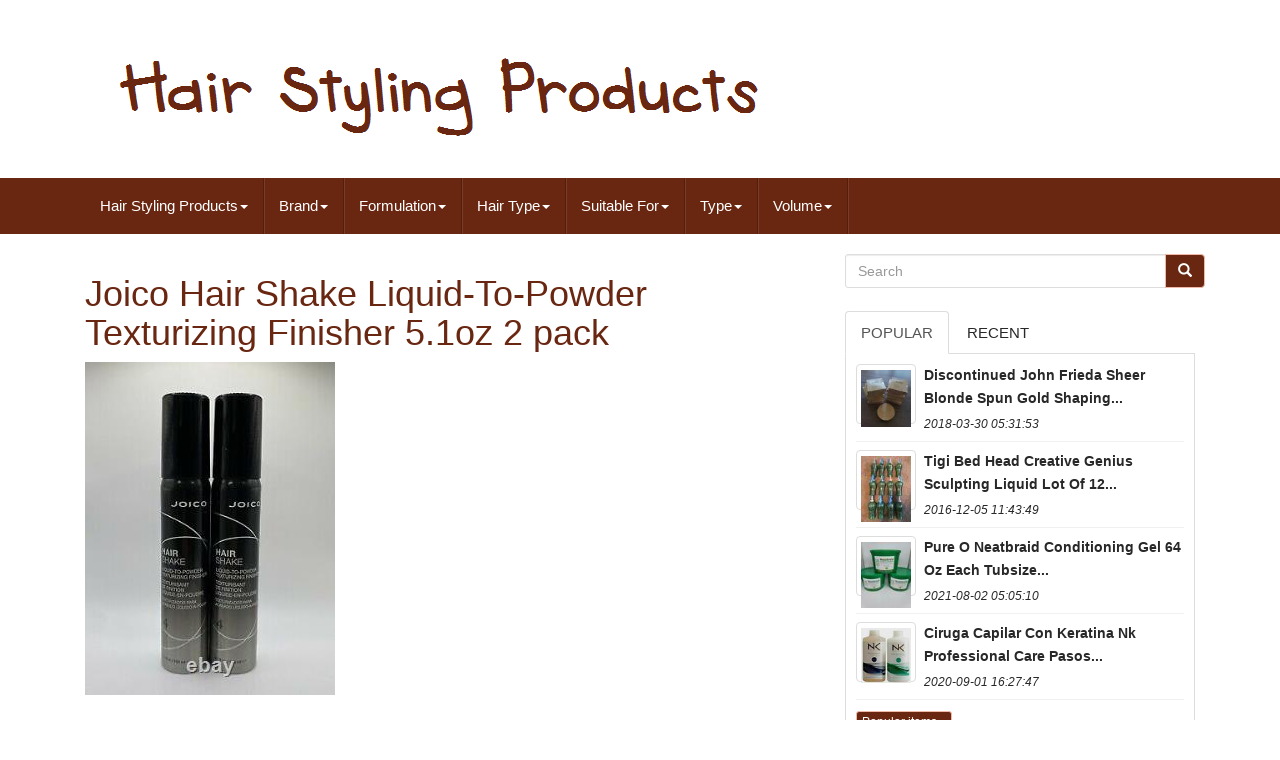

--- FILE ---
content_type: text/html
request_url: https://hairstylingproducts.org/joico_hair_shake_liquid_to_powder_texturizing_finisher_5_1oz_2_pack.htm
body_size: 5871
content:
 <!DOCTYPE  HTML>

 <HTML LANG='en'>		
	       <HEAD>   
		
			<META	CONTENT='text/html; charset=UTF-8' HTTP-EQUIV='content-type'>	
		
	<META	CHARSET='UTF-8'>	

			  

	
	  <META  NAME='viewport'  CONTENT='width=device-width, initial-scale=1'> 

		
  <TITLE>	
	Joico Hair Shake Liquid-to-powder Texturizing Finisher 5.1oz 2 Pack		

 </TITLE>

		
<LINK   TYPE='text/css'   REL='stylesheet' MEDIA='all'  HREF='https://maxcdn.bootstrapcdn.com/bootstrap/3.3.5/css/bootstrap.min.css'> 

		
			<LINK HREF='https://maxcdn.bootstrapcdn.com/font-awesome/4.4.0/css/font-awesome.min.css'  REL='stylesheet'>  
		


 	
<!--***************************************************************************-->
<LINK REL='stylesheet'   MEDIA='all'  TYPE='text/css'   HREF='https://hairstylingproducts.org/pumehoxyh.css'>
 
  
		
		 	
<LINK	MEDIA='all' TYPE='text/css'  HREF='https://hairstylingproducts.org/jssocials.css' REL='stylesheet'>

 

   
		  <LINK  TYPE='text/css' MEDIA='all'   REL='stylesheet' HREF='https://hairstylingproducts.org/jssocials-theme-flat.css'>

	

			 <SCRIPT TYPE='text/javascript'   SRC='https://ajax.googleapis.com/ajax/libs/jquery/2.1.3/jquery.min.js'>		 	 		</SCRIPT>
     
		
<SCRIPT TYPE='text/javascript'  SRC='https://maxcdn.bootstrapcdn.com/bootstrap/3.3.5/js/bootstrap.min.js'> 

 
</SCRIPT>
			 	 		<SCRIPT  SRC='https://hairstylingproducts.org/jssocials.min.js' TYPE='text/javascript'>
</SCRIPT>
 	 
		
		  
	<SCRIPT SRC='https://hairstylingproducts.org/tifib.js'	ASYNC	TYPE='text/javascript'>	 		
</SCRIPT>
  	
		
	<SCRIPT TYPE='text/javascript' ASYNC SRC='https://hairstylingproducts.org/vopac.js'>   </SCRIPT> 

		

<SCRIPT TYPE='text/javascript' SRC='https://hairstylingproducts.org/cetasy.js'  ASYNC> 
 
</SCRIPT>
 
	 
 
</HEAD> 

	  
		
 
<BODY  DATA-ID='133756777875'>	
   


		
	
	 <DIV ID='page'>





      <DIV	CLASS='container header-area'> 	
	

	 		<HEADER CLASS='site-header col-sm-12'>	
		
			 	 	 <DIV CLASS='site-branding col-md-12'> 	

  
		
			  <H2	CLASS='site-title'>  	

 	  
				
				 <A  HREF='https://hairstylingproducts.org/'>


					

   
 <IMG	SRC='https://hairstylingproducts.org/hair_styling_products.gif' ALT='Hair Styling Products'>  

				 	</A> 
				
			 </H2>
						
		 </DIV>

 	
		
	 	  	</HEADER>

 
	

	
	  </DIV> 	 

						


 <NAV CLASS='navbar navbar-default'> 	 
 	

		

<DIV CLASS='container'>  
 
		
		
  	<DIV  CLASS='navbar-header'>
		
			    <BUTTON  DATA-TARGET='.navbar-ex1-collapse'  CLASS='navbar-toggle'   TYPE='button' DATA-TOGGLE='collapse'>  
				
				<SPAN  CLASS='icon-bar'></SPAN> 	
				  <SPAN  CLASS='icon-bar'></SPAN> 
				 

<SPAN  CLASS='icon-bar'> 	
   	</SPAN>

 								 
				
			 </BUTTON>
					 
			
		 </DIV>  
		
		
<div class='collapse navbar-collapse navbar-ex1-collapse'>
<ul class='nav navbar-nav'>
<li><a data-toggle='dropdown' class='dropdown-toggle' href='#'>Hair Styling Products<span class='caret'></span></a>
<ul class='dropdown-menu'>
	<li><a href='https://hairstylingproducts.org/'><span class='glyphicon glyphicon-home'></span>&nbsp;&nbsp;Hair Styling Products</a></li>
	<li><a href='https://hairstylingproducts.org/newest_items_hair_styling_products.htm'><span class='glyphicon glyphicon-flash'></span>&nbsp;&nbsp;Newest items</a></li>
	<li><a href='https://hairstylingproducts.org/popular_items_hair_styling_products.htm'><span class='glyphicon glyphicon-heart'></span>&nbsp;&nbsp;Popular items</a></li>
	<li><a href='https://hairstylingproducts.org/latest_videos_hair_styling_products.htm'><span class='glyphicon glyphicon-film'></span>&nbsp;&nbsp;Latest videos</a></li>
</ul>
</li>

<li><a data-toggle='dropdown' class='dropdown-toggle' href='#'>Brand<span class='caret'></span></a>
<ul class='dropdown-menu'>
	<li><a href='https://hairstylingproducts.org/brand/american_crew.htm'>American Crew (70)</a></li>
	<li><a href='https://hairstylingproducts.org/brand/aveda.htm'>Aveda (82)</a></li>
	<li><a href='https://hairstylingproducts.org/brand/bumble_and_bumble.htm'>Bumble And Bumble (167)</a></li>
	<li><a href='https://hairstylingproducts.org/brand/focus_21.htm'>Focus 21 (79)</a></li>
	<li><a href='https://hairstylingproducts.org/brand/john_frieda.htm'>John Frieda (98)</a></li>
	<li><a href='https://hairstylingproducts.org/brand/joico.htm'>Joico (98)</a></li>
	<li><a href='https://hairstylingproducts.org/brand/kerastase.htm'>Kérastase (72)</a></li>
	<li><a href='https://hairstylingproducts.org/brand/matrix.htm'>Matrix (81)</a></li>
	<li><a href='https://hairstylingproducts.org/brand/moroccanoil.htm'>Moroccanoil (86)</a></li>
	<li><a href='https://hairstylingproducts.org/brand/nexxus.htm'>Nexxus (159)</a></li>
	<li><a href='https://hairstylingproducts.org/brand/ojon.htm'>Ojon (66)</a></li>
	<li><a href='https://hairstylingproducts.org/brand/olaplex.htm'>Olaplex (92)</a></li>
	<li><a href='https://hairstylingproducts.org/brand/oribe.htm'>Oribe (105)</a></li>
	<li><a href='https://hairstylingproducts.org/brand/paul_mitchell.htm'>Paul Mitchell (134)</a></li>
	<li><a href='https://hairstylingproducts.org/brand/pureology.htm'>Pureology (88)</a></li>
	<li><a href='https://hairstylingproducts.org/brand/redken.htm'>Redken (247)</a></li>
	<li><a href='https://hairstylingproducts.org/brand/schwarzkopf.htm'>Schwarzkopf (66)</a></li>
	<li><a href='https://hairstylingproducts.org/brand/sebastian.htm'>Sebastian (170)</a></li>
	<li><a href='https://hairstylingproducts.org/brand/self_cut_system.htm'>Self-cut System (158)</a></li>
	<li><a href='https://hairstylingproducts.org/brand/tigi.htm'>Tigi (102)</a></li>
	<li><a href='https://hairstylingproducts.org/newest_items_hair_styling_products.htm'>Other (4179)</a></li>
</ul>
</li>

<li><a data-toggle='dropdown' class='dropdown-toggle' href='#'>Formulation<span class='caret'></span></a>
<ul class='dropdown-menu'>
	<li><a href='https://hairstylingproducts.org/formulation/balm.htm'>Balm (72)</a></li>
	<li><a href='https://hairstylingproducts.org/formulation/clay.htm'>Clay (39)</a></li>
	<li><a href='https://hairstylingproducts.org/formulation/cream.htm'>Cream (586)</a></li>
	<li><a href='https://hairstylingproducts.org/formulation/fiber.htm'>Fiber (22)</a></li>
	<li><a href='https://hairstylingproducts.org/formulation/gel.htm'>Gel (534)</a></li>
	<li><a href='https://hairstylingproducts.org/formulation/glue.htm'>Glue (11)</a></li>
	<li><a href='https://hairstylingproducts.org/formulation/liquid.htm'>Liquid (24)</a></li>
	<li><a href='https://hairstylingproducts.org/formulation/liquids.htm'>Liquids (19)</a></li>
	<li><a href='https://hairstylingproducts.org/formulation/lotion.htm'>Lotion (143)</a></li>
	<li><a href='https://hairstylingproducts.org/formulation/mousse.htm'>Mousse (80)</a></li>
	<li><a href='https://hairstylingproducts.org/formulation/mousse_foam.htm'>Mousse / Foam (48)</a></li>
	<li><a href='https://hairstylingproducts.org/formulation/oil.htm'>Oil (68)</a></li>
	<li><a href='https://hairstylingproducts.org/formulation/paste.htm'>Paste (91)</a></li>
	<li><a href='https://hairstylingproducts.org/formulation/pomade.htm'>Pomade (156)</a></li>
	<li><a href='https://hairstylingproducts.org/formulation/powder.htm'>Powder (30)</a></li>
	<li><a href='https://hairstylingproducts.org/formulation/putty.htm'>Putty (11)</a></li>
	<li><a href='https://hairstylingproducts.org/formulation/serum.htm'>Serum (65)</a></li>
	<li><a href='https://hairstylingproducts.org/formulation/shampoo.htm'>Shampoo (15)</a></li>
	<li><a href='https://hairstylingproducts.org/formulation/spray.htm'>Spray (1120)</a></li>
	<li><a href='https://hairstylingproducts.org/formulation/wax.htm'>Wax (204)</a></li>
	<li><a href='https://hairstylingproducts.org/newest_items_hair_styling_products.htm'>Other (3061)</a></li>
</ul>
</li>

<li><a data-toggle='dropdown' class='dropdown-toggle' href='#'>Hair Type<span class='caret'></span></a>
<ul class='dropdown-menu'>
	<li><a href='https://hairstylingproducts.org/hair_type/any.htm'>Any (4)</a></li>
	<li><a href='https://hairstylingproducts.org/hair_type/as_per_image.htm'>As Per Image (5)</a></li>
	<li><a href='https://hairstylingproducts.org/hair_type/blonde_hair.htm'>Blonde Hair (5)</a></li>
	<li><a href='https://hairstylingproducts.org/hair_type/color_treated_hair.htm'>Color Treated Hair (21)</a></li>
	<li><a href='https://hairstylingproducts.org/hair_type/curly.htm'>Curly (3)</a></li>
	<li><a href='https://hairstylingproducts.org/hair_type/curly_hair.htm'>Curly Hair (123)</a></li>
	<li><a href='https://hairstylingproducts.org/hair_type/damaged_hair.htm'>Damaged Hair (59)</a></li>
	<li><a href='https://hairstylingproducts.org/hair_type/dreadlocks.htm'>Dreadlocks (3)</a></li>
	<li><a href='https://hairstylingproducts.org/hair_type/dry.htm'>Dry (5)</a></li>
	<li><a href='https://hairstylingproducts.org/hair_type/dry_hair.htm'>Dry Hair (37)</a></li>
	<li><a href='https://hairstylingproducts.org/hair_type/fine_hair.htm'>Fine Hair (46)</a></li>
	<li><a href='https://hairstylingproducts.org/hair_type/frizzy_hair.htm'>Frizzy Hair (10)</a></li>
	<li><a href='https://hairstylingproducts.org/hair_type/hair.htm'>Hair (3)</a></li>
	<li><a href='https://hairstylingproducts.org/hair_type/hair_extension.htm'>Hair Extension (5)</a></li>
	<li><a href='https://hairstylingproducts.org/hair_type/human_hair.htm'>Human Hair (4)</a></li>
	<li><a href='https://hairstylingproducts.org/hair_type/normal.htm'>Normal (4)</a></li>
	<li><a href='https://hairstylingproducts.org/hair_type/normal_hair.htm'>Normal Hair (15)</a></li>
	<li><a href='https://hairstylingproducts.org/hair_type/oily_hair.htm'>Oily Hair (3)</a></li>
	<li><a href='https://hairstylingproducts.org/hair_type/original_formula.htm'>Original Formula (3)</a></li>
	<li><a href='https://hairstylingproducts.org/hair_type/short.htm'>Short (9)</a></li>
	<li><a href='https://hairstylingproducts.org/newest_items_hair_styling_products.htm'>Other (6032)</a></li>
</ul>
</li>

<li><a data-toggle='dropdown' class='dropdown-toggle' href='#'>Suitable For<span class='caret'></span></a>
<ul class='dropdown-menu'>
	<li><a href='https://hairstylingproducts.org/suitable_for/360_wave_pattern.htm'>360 Wave Pattern (4)</a></li>
	<li><a href='https://hairstylingproducts.org/suitable_for/360_waves.htm'>360 Waves (10)</a></li>
	<li><a href='https://hairstylingproducts.org/suitable_for/beard.htm'>Beard (42)</a></li>
	<li><a href='https://hairstylingproducts.org/suitable_for/beard_hair.htm'>Beard, Hair (9)</a></li>
	<li><a href='https://hairstylingproducts.org/suitable_for/cornrow_braiding.htm'>Cornrow Braiding (3)</a></li>
	<li><a href='https://hairstylingproducts.org/suitable_for/hair.htm'>Hair (2802)</a></li>
	<li><a href='https://hairstylingproducts.org/suitable_for/hair_beard.htm'>Hair, Beard (21)</a></li>
	<li><a href='https://hairstylingproducts.org/suitable_for/hair_curly_hair.htm'>Hair, Curly Hair (2)</a></li>
	<li><a href='https://hairstylingproducts.org/suitable_for/mustache.htm'>Mustache (5)</a></li>
	<li><a href='https://hairstylingproducts.org/newest_items_hair_styling_products.htm'>Other (3501)</a></li>
</ul>
</li>

<li><a data-toggle='dropdown' class='dropdown-toggle' href='#'>Type<span class='caret'></span></a>
<ul class='dropdown-menu'>
	<li><a href='https://hairstylingproducts.org/type/blow_dry_lotion.htm'>Blow Dry Lotion (41)</a></li>
	<li><a href='https://hairstylingproducts.org/type/finishing_product.htm'>Finishing Product (442)</a></li>
	<li><a href='https://hairstylingproducts.org/type/gel.htm'>Gel (62)</a></li>
	<li><a href='https://hairstylingproducts.org/type/hair_cream.htm'>Hair Cream (95)</a></li>
	<li><a href='https://hairstylingproducts.org/type/hair_gel.htm'>Hair Gel (230)</a></li>
	<li><a href='https://hairstylingproducts.org/type/hair_mask.htm'>Hair Mask (49)</a></li>
	<li><a href='https://hairstylingproducts.org/type/hair_mist.htm'>Hair Mist (41)</a></li>
	<li><a href='https://hairstylingproducts.org/type/hair_mousse.htm'>Hair Mousse (84)</a></li>
	<li><a href='https://hairstylingproducts.org/type/hair_oil.htm'>Hair Oil (39)</a></li>
	<li><a href='https://hairstylingproducts.org/type/hair_pomade.htm'>Hair Pomade (65)</a></li>
	<li><a href='https://hairstylingproducts.org/type/hair_steamer.htm'>Hair Steamer (57)</a></li>
	<li><a href='https://hairstylingproducts.org/type/hair_wax.htm'>Hair Wax (130)</a></li>
	<li><a href='https://hairstylingproducts.org/type/hairspray.htm'>Hairspray (566)</a></li>
	<li><a href='https://hairstylingproducts.org/type/repair.htm'>Repair (57)</a></li>
	<li><a href='https://hairstylingproducts.org/type/serum.htm'>Serum (54)</a></li>
	<li><a href='https://hairstylingproducts.org/type/set_kit.htm'>Set / Kit (97)</a></li>
	<li><a href='https://hairstylingproducts.org/type/spiking_glue.htm'>Spiking Glue (36)</a></li>
	<li><a href='https://hairstylingproducts.org/type/spray.htm'>Spray (79)</a></li>
	<li><a href='https://hairstylingproducts.org/type/texturizer.htm'>Texturizer (194)</a></li>
	<li><a href='https://hairstylingproducts.org/type/volumizer.htm'>Volumizer (177)</a></li>
	<li><a href='https://hairstylingproducts.org/newest_items_hair_styling_products.htm'>Other (3804)</a></li>
</ul>
</li>

<li><a data-toggle='dropdown' class='dropdown-toggle' href='#'>Volume<span class='caret'></span></a>
<ul class='dropdown-menu'>
	<li><a href='https://hairstylingproducts.org/volume/10_fl_oz.htm'>10 Fl Oz (35)</a></li>
	<li><a href='https://hairstylingproducts.org/volume/10_1_fl_oz.htm'>10.1 Fl Oz (28)</a></li>
	<li><a href='https://hairstylingproducts.org/volume/12_fl_oz.htm'>12 Fl Oz (42)</a></li>
	<li><a href='https://hairstylingproducts.org/volume/15_fl_oz.htm'>15 Fl Oz (19)</a></li>
	<li><a href='https://hairstylingproducts.org/volume/16_fl_oz.htm'>16 Fl Oz (28)</a></li>
	<li><a href='https://hairstylingproducts.org/volume/16_9_fl_oz.htm'>16.9 Fl Oz (55)</a></li>
	<li><a href='https://hairstylingproducts.org/volume/2_fl_oz.htm'>2 Fl Oz (20)</a></li>
	<li><a href='https://hairstylingproducts.org/volume/2_5_fl_oz.htm'>2.5 Fl Oz (23)</a></li>
	<li><a href='https://hairstylingproducts.org/volume/3_fl_oz.htm'>3 Fl Oz (16)</a></li>
	<li><a href='https://hairstylingproducts.org/volume/3_4_fl_oz.htm'>3.4 Fl Oz (43)</a></li>
	<li><a href='https://hairstylingproducts.org/volume/33_8_fl_oz.htm'>33.8 Fl Oz (30)</a></li>
	<li><a href='https://hairstylingproducts.org/volume/4_fl_oz.htm'>4 Fl Oz (65)</a></li>
	<li><a href='https://hairstylingproducts.org/volume/4_2_fl_oz.htm'>4.2 Fl Oz (43)</a></li>
	<li><a href='https://hairstylingproducts.org/volume/5_fl_oz.htm'>5 Fl Oz (71)</a></li>
	<li><a href='https://hairstylingproducts.org/volume/5_1_fl_oz.htm'>5.1 Fl Oz (43)</a></li>
	<li><a href='https://hairstylingproducts.org/volume/6_fl_oz.htm'>6 Fl Oz (48)</a></li>
	<li><a href='https://hairstylingproducts.org/volume/6_8_fl_oz.htm'>6.8 Fl Oz (26)</a></li>
	<li><a href='https://hairstylingproducts.org/volume/7_fl_oz.htm'>7 Fl Oz (29)</a></li>
	<li><a href='https://hairstylingproducts.org/volume/8_fl_oz.htm'>8 Fl Oz (112)</a></li>
	<li><a href='https://hairstylingproducts.org/volume/8_5_fl_oz.htm'>8.5 Fl Oz (65)</a></li>
	<li><a href='https://hairstylingproducts.org/newest_items_hair_styling_products.htm'>Other (5558)</a></li>
</ul>
</li>

</ul>
</div>

		
		</DIV>

	 
	
 

 </NAV>
			 	

<DIV ID='content' CLASS='site-content container'>  

	 

<!--***************************************************************************-->
<DIV  ID='primary'  CLASS='content-area col-sm-12 col-md-8'> 
		
			
 <DIV	CLASS='entry-content'>
	
			
			 <h1 class="[base64]">Joico Hair Shake Liquid-To-Powder Texturizing Finisher 5.1oz 2 pack </h1>
			<img class="mg7h9h9" src="https://hairstylingproducts.org/pictures/Joico_Hair_Shake_Liquid_To_Powder_Texturizing_Finisher_5_1oz_2_pack_01_rv.jpg" title="Joico Hair Shake Liquid-To-Powder Texturizing Finisher 5.1oz 2 pack" alt="Joico Hair Shake Liquid-To-Powder Texturizing Finisher 5.1oz 2 pack"/>

  <br/> 
	
 <br/>
<img class="mg7h9h9" src="https://hairstylingproducts.org/pictures/Joico_Hair_Shake_Liquid_To_Powder_Texturizing_Finisher_5_1oz_2_pack_02_ndh.jpg" title="Joico Hair Shake Liquid-To-Powder Texturizing Finisher 5.1oz 2 pack" alt="Joico Hair Shake Liquid-To-Powder Texturizing Finisher 5.1oz 2 pack"/>		 

<br/> <br/> 	<img class="mg7h9h9" src="https://hairstylingproducts.org/pictures/Joico_Hair_Shake_Liquid_To_Powder_Texturizing_Finisher_5_1oz_2_pack_03_mky.jpg" title="Joico Hair Shake Liquid-To-Powder Texturizing Finisher 5.1oz 2 pack" alt="Joico Hair Shake Liquid-To-Powder Texturizing Finisher 5.1oz 2 pack"/>			


 <br/>
 <br/>	 	<img class="mg7h9h9" src="https://hairstylingproducts.org/hudize.gif" title="Joico Hair Shake Liquid-To-Powder Texturizing Finisher 5.1oz 2 pack" alt="Joico Hair Shake Liquid-To-Powder Texturizing Finisher 5.1oz 2 pack"/>  	   <img class="mg7h9h9" src="https://hairstylingproducts.org/qupujuhuse.gif" title="Joico Hair Shake Liquid-To-Powder Texturizing Finisher 5.1oz 2 pack" alt="Joico Hair Shake Liquid-To-Powder Texturizing Finisher 5.1oz 2 pack"/>


<br>	 <br>		  <p> EACH ORDER COMES WITH 2 CANS OF HAIR SHAKE 5.1. Instant Lift, Fullness and texture with pollution-shield formula.</p>
<p>		 Provides texture, grip and thickness with out weighing hair down.  </p>	
	<br>

	<img class="mg7h9h9" src="https://hairstylingproducts.org/hudize.gif" title="Joico Hair Shake Liquid-To-Powder Texturizing Finisher 5.1oz 2 pack" alt="Joico Hair Shake Liquid-To-Powder Texturizing Finisher 5.1oz 2 pack"/>  	   <img class="mg7h9h9" src="https://hairstylingproducts.org/qupujuhuse.gif" title="Joico Hair Shake Liquid-To-Powder Texturizing Finisher 5.1oz 2 pack" alt="Joico Hair Shake Liquid-To-Powder Texturizing Finisher 5.1oz 2 pack"/>


 <br>   
		 </DIV> 
  
		
	</DIV>
	
	
<DIV  CLASS='widget-area col-sm-12 col-md-4' ID='secondary'>
 	   
		
		
 
 
 <DIV ID='search-2' CLASS='widget widget_search'>  	 
	
			 

	 <FORM METHOD='GET' ROLE='search' CLASS='search-form form-inline' ACTION='https://hairstylingproducts.org/hoqeci.php'>


				
<DIV CLASS='input-group'>


					
					<INPUT  VALUE=''	NAME='Search'   TYPE='search'	PLACEHOLDER='Search'	CLASS='search-field form-control'>
 
					

<SPAN CLASS='input-group-btn'>

						
						

<BUTTON  TYPE='submit' CLASS='search-submit btn btn-primary'>
		

							 
	 
<SPAN CLASS='glyphicon glyphicon-search'> 
 </SPAN>  



						
 </BUTTON>
	
					
					

 </SPAN>   

 	
				
				
 


</DIV> 		

			
			  </FORM>	

			
			
 		</DIV>	
	 


		
		
		
		  
		
<DIV	CLASS='widget tabbed'>    

			 <DIV CLASS='tabs-wrapper'>

			
					
<!--***************************************************************************-->
<UL	CLASS='nav nav-tabs'> 	
 			  
					  <LI CLASS='active'>

							<A   HREF='#popular-posts'   DATA-TOGGLE='tab'> Popular
 	 	</A>	

						
					
</LI>
					 
<LI>
					
						 	 <A HREF='#recent'  DATA-TOGGLE='tab'> Recent
	 
</A> 



					
					
 

</LI>
	 	
				
				 	 </UL>	 
 
			
				


 	<DIV CLASS='tab-content'>			
					
					 <UL  ID='popular-posts' CLASS='tab-pane active'> 	
						
						<li><a class="tab-thumb thumbnail" href="https://hairstylingproducts.org/discontinued_john_frieda_sheer_blonde_spun_gold_shaping_highlighting_shine_balm.htm" title="Discontinued John Frieda Sheer Blonde Spun Gold Shaping Highlighting Shine Balm">
<img src="https://hairstylingproducts.org/pictures/DISCONTINUED_John_Frieda_Sheer_Blonde_SPUN_GOLD_Shaping_Highlighting_Shine_Balm_01_um.jpg" alt="Discontinued John Frieda Sheer Blonde Spun Gold Shaping Highlighting Shine Balm"/>
</a>
<div class="content"><a class="tab-entry" href="https://hairstylingproducts.org/discontinued_john_frieda_sheer_blonde_spun_gold_shaping_highlighting_shine_balm.htm" title="Discontinued John Frieda Sheer Blonde Spun Gold Shaping Highlighting Shine Balm">
Discontinued John Frieda Sheer Blonde Spun Gold Shaping...</a><i>2018-03-30 05:31:53</i>
</div></li><li><a class="tab-thumb thumbnail" href="https://hairstylingproducts.org/tigi_bed_head_creative_genius_sculpting_liquid_lot_of_12_new_discontinued_htf.htm" title="Tigi Bed Head Creative Genius Sculpting Liquid Lot Of 12 New Discontinued Htf">
<img src="https://hairstylingproducts.org/pictures/TIGI_Bed_Head_Creative_Genius_Sculpting_Liquid_LOT_OF_12_New_Discontinued_HTF_01_vmr.jpg" alt="Tigi Bed Head Creative Genius Sculpting Liquid Lot Of 12 New Discontinued Htf"/>
</a>
<div class="content"><a class="tab-entry" href="https://hairstylingproducts.org/tigi_bed_head_creative_genius_sculpting_liquid_lot_of_12_new_discontinued_htf.htm" title="Tigi Bed Head Creative Genius Sculpting Liquid Lot Of 12 New Discontinued Htf">
Tigi Bed Head Creative Genius Sculpting Liquid Lot Of 12...</a><i>2016-12-05 11:43:49</i>
</div></li><li><a class="tab-thumb thumbnail" href="https://hairstylingproducts.org/pure_o_neatbraid_conditioning_gel_64_oz_each_tubsize_case_of_3.htm" title="Pure O Neatbraid Conditioning Gel 64 Oz Each. Tubsize (case Of 3)">
<img src="https://hairstylingproducts.org/pictures/Pure_O_NeatBraid_Conditioning_Gel_64_oz_each_Tubsize_Case_of_3_01_aglm.jpg" alt="Pure O Neatbraid Conditioning Gel 64 Oz Each. Tubsize (case Of 3)"/>
</a>
<div class="content"><a class="tab-entry" href="https://hairstylingproducts.org/pure_o_neatbraid_conditioning_gel_64_oz_each_tubsize_case_of_3.htm" title="Pure O Neatbraid Conditioning Gel 64 Oz Each. Tubsize (case Of 3)">
Pure O Neatbraid Conditioning Gel 64 Oz Each Tubsize...</a><i>2021-08-02 05:05:10</i>
</div></li><li><a class="tab-thumb thumbnail" href="https://hairstylingproducts.org/cirugia_capilar_con_keratina_nk_professional_care_pasos_1y2_450ml.htm" title="Cirug&iacute;a Capilar Con Keratina Nk Professional Care Pasos 1y2 450ml">
<img src="https://hairstylingproducts.org/pictures/Cirugia_Capilar_Con_Keratina_Nk_Professional_Care_Pasos_1y2_450ml_01_ii.jpg" alt="Cirug&iacute;a Capilar Con Keratina Nk Professional Care Pasos 1y2 450ml"/>
</a>
<div class="content"><a class="tab-entry" href="https://hairstylingproducts.org/cirugia_capilar_con_keratina_nk_professional_care_pasos_1y2_450ml.htm" title="Cirug&iacute;a Capilar Con Keratina Nk Professional Care Pasos 1y2 450ml">
Ciruga Capilar Con Keratina Nk Professional Care Pasos...</a><i>2020-09-01 16:27:47</i>
</div></li><li><div class="content"><a class="btn btn-primary btn-xs" href="https://hairstylingproducts.org/popular_items_hair_styling_products.htm" title="Popular items">Popular items...</a>
</div>
</li>

						
					
					 


</UL>    

					   
 	
<!--***************************************************************************-->
<UL ID='recent' CLASS='tab-pane'>	
  
					
						<li><a class="tab-thumb thumbnail" href="https://hairstylingproducts.org/softsheen_carson_sta_sof_fro_rub_on_hair_scalp_conditioner_extra_dry_5oz.htm" title="Softsheen Carson Sta Sof Fro Rub On Hair Scalp Conditioner Extra Dry 5oz">
<img src="https://hairstylingproducts.org/pictures/SoftSheen_Carson_Sta_Sof_Fro_Rub_On_Hair_Scalp_Conditioner_Extra_Dry_5oz_01_dfh.jpg" alt="Softsheen Carson Sta Sof Fro Rub On Hair Scalp Conditioner Extra Dry 5oz"/>
</a>
<div class="content"><a class="tab-entry" href="https://hairstylingproducts.org/softsheen_carson_sta_sof_fro_rub_on_hair_scalp_conditioner_extra_dry_5oz.htm" title="Softsheen Carson Sta Sof Fro Rub On Hair Scalp Conditioner Extra Dry 5oz">
Softsheen Carson Sta Sof Fro Rub On Hair Scalp...</a><i>2025-12-02 21:13:38</i>
</div></li><li><a class="tab-thumb thumbnail" href="https://hairstylingproducts.org/matrix_vavoom_hold_my_body_forming_gel_16_9oz_3.htm" title="Matrix Vavoom Hold My Body Forming Gel 16.9oz">
<img src="https://hairstylingproducts.org/pictures/Matrix_Vavoom_Hold_My_Body_Forming_Gel_16_9oz_01_curm.jpg" alt="Matrix Vavoom Hold My Body Forming Gel 16.9oz"/>
</a>
<div class="content"><a class="tab-entry" href="https://hairstylingproducts.org/matrix_vavoom_hold_my_body_forming_gel_16_9oz_3.htm" title="Matrix Vavoom Hold My Body Forming Gel 16.9oz">
Matrix Vavoom Hold My Body Forming Gel 16.9oz</a><i>2025-12-02 09:10:37</i>
</div></li><li><a class="tab-thumb thumbnail" href="https://hairstylingproducts.org/redken_smooth_lock_heat_glide_5_oz_new_buy_now_discontinued_limited.htm" title="Redken Smooth Lock Heat Glide 5 Oz New! Buy! Now! Discontinued! Limited">
<img src="https://hairstylingproducts.org/pictures/Redken_Smooth_Lock_Heat_Glide_5_oz_NEW_BUY_NOW_DISCONTINUED_Limited_01_ir.jpg" alt="Redken Smooth Lock Heat Glide 5 Oz New! Buy! Now! Discontinued! Limited"/>
</a>
<div class="content"><a class="tab-entry" href="https://hairstylingproducts.org/redken_smooth_lock_heat_glide_5_oz_new_buy_now_discontinued_limited.htm" title="Redken Smooth Lock Heat Glide 5 Oz New! Buy! Now! Discontinued! Limited">
Redken Smooth Lock Heat Glide 5 Oz New Buy Now...</a><i>2025-12-01 21:09:39</i>
</div></li><li><a class="tab-thumb thumbnail" href="https://hairstylingproducts.org/curlsmith_defrizzion_travel_hair_dryer_with_large_diffuser_for_curly_hair.htm" title="Curlsmith Defrizzion Travel Hair Dryer With Large Diffuser, For Curly Hair">
<img src="https://hairstylingproducts.org/pictures/Curlsmith_Defrizzion_Travel_Hair_Dryer_with_Large_Diffuser_for_Curly_Hair_01_pszb.jpg" alt="Curlsmith Defrizzion Travel Hair Dryer With Large Diffuser, For Curly Hair"/>
</a>
<div class="content"><a class="tab-entry" href="https://hairstylingproducts.org/curlsmith_defrizzion_travel_hair_dryer_with_large_diffuser_for_curly_hair.htm" title="Curlsmith Defrizzion Travel Hair Dryer With Large Diffuser, For Curly Hair">
Curlsmith Defrizzion Travel Hair Dryer With Large...</a><i>2025-12-01 09:06:39</i>
</div></li><li><div class="content"><a class="btn btn-primary btn-xs" href="https://hairstylingproducts.org/newest_items_hair_styling_products.htm" title="Newest items">Newest items...</a>
</div>
</li>

 	    
					

</UL> 	 
          
				
	</DIV>	
 
	 
			
					 

</DIV>  
		
	
</DIV>  
	
  </DIV>			  

	

<!--***************************************************************************-->
<DIV  CLASS='col-md-12' ID='share'> 
 </DIV>	 
 			 
		

 
<SCRIPT TYPE='text/javascript'> 
   	   
							 $("#share").jsSocials({
								 shares: ["email", "twitter", "facebook", "googleplus", "linkedin", "pinterest"]
							 });
						 
			   </SCRIPT>
    
		
    	 
</DIV> 
	
		<DIV ID='colophon'	CLASS='site-footer' ROLE='contentinfo'>	  
  	
		 
<DIV  CLASS='site-info container'> 	 	 
						 
			
<!--***************************************************************************

DIV

***************************************************************************-->
<DIV  CLASS='row'> 	 		
		
			
				
  
<DIV ROLE='navigation'  CLASS='col-md-12'>
 
				
					 
 
<UL  CLASS='nav footer-nav clearfix' ID='menu-my-personal'>  	
						 <LI>    
							
	 <A   HREF='https://hairstylingproducts.org/'>	

Hair Styling Products
 	 
 
</A>	 
	
						

</LI>	 
						
 	

<LI> 
 
							 <A HREF='https://hairstylingproducts.org/sitemap.htm'> Map

	
</A>	  
	
						 
 
</LI>
	 
						  		 <LI>

							 
<!--***************************************************************************-->
<A HREF='https://hairstylingproducts.org/contact.php'>	
	Contact 
 </A>
	
	
							
</LI> 
						

 

<!--***************************************************************************
LI
***************************************************************************-->
<LI> 	
	
							 
 <A   HREF='https://hairstylingproducts.org/privacy_policy.htm'>

	
	Privacy Policy


  </A>
	
	
							
</LI> 	
	 
						<LI>
  
							 	

<A  HREF='https://hairstylingproducts.org/terms_of_service.htm'>	 



Service Agreement  
	</A>   	
						</LI>
						
					</UL> 

										
			
				
 

	
</DIV>

 		  
			
				</DIV> 
		 			
		
		 		</DIV>  
 

		
	 	
   	</DIV>
 




 
  </DIV> 		

	  

 	  </BODY>  
    
</HTML>   


	 

--- FILE ---
content_type: text/css
request_url: https://hairstylingproducts.org/pumehoxyh.css
body_size: 5260
content:
body{

 color: #282828;


	line-height: 1.7;  
 	
	font-size: 15px; 
	word-wrap: break-word;	
 }	  
	
a{	  	 	
 
  -o-transition: all 0.2s;    	
  -moz-transition: all 0.2s;
 
 
  -webkit-transition: all 0.2s;


	
  transition: all 0.2s;    color: #282828;
	
  text-decoration: none;  

 } 
 	


a:hover,
a:focus{
 			color: #333;
  text-decoration: none;
} 
   
 	

 
a:focus{
outline: thin dotted;	  	
  outline: 5px auto -webkit-focus-ring-color;  

  outline-offset: -2px; }	 

 h1, h2, h3, h4, h5, h6, .h1, .h2, .h3, .h4, .h5, .h6{

 font-weight: 100;	
	color: #692611;   }
 
	h1,
.h1{  	 font-size: [30-50]px; 		
}	
  


 h2,
.h2{


	font-size: [30-45]px;
}		 

 

/*****************************************************************************/
h3,
.h3{  	 	font-size: [15-35]px;}	 

 

 h4,
.h4{ 	    font-size: [12-28]px;}


		
h5,
.h5{				font-size: [12-22]px;
	 
} 

	h6,
.h6{	   
font-size: [10-20]px;	
}
		


.site-title a{ 

	
  color: #692611;	 } 


		img{
 
  
	max-width: 100%;	height: auto; 
		}

 
	button,
input,
select,
textarea{
	 
	margin: 0; 
	vertical-align: baseline; 
  
	*vertical-align: middle;
  	 font-size: 100%;  
 }  	



/*****************************************************************************/
input[type="checkbox"],
input[type="radio"]{

	   
  	padding: 0;  }
  


input[type="search"]::-webkit-search-decoration{
    -webkit-appearance: none;	
 }		
button::-moz-focus-inner,
input::-moz-focus-inner{  	  
   
	padding: 0; 

border: 0; } 

 
	
/*****************************************************************************/
input[type="text"],
input[type="email"],
input[type="url"],
input[type="password"],
input[type="search"],
textarea{   
	border: 1px solid #DDD;			  	
	border-radius: 3px;  
	  	color: #666;

}	
  
	 

 input[type="text"]:focus,
input[type="email"]:focus,
input[type="url"]:focus,
input[type="password"]:focus,
input[type="search"]:focus,
textarea:focus{ 

	 
color: #111;  }
 
  
input[type="text"],
input[type="email"],
input[type="url"],
input[type="password"],
input[type="search"]{

  

 padding: 0 0 0 [8-12]px;	

	
}

 

 

/*****************************************************************************/
textarea{
	 

   	overflow: auto;
  
	padding-left: 3px;	
	  
	width: 100%;  

	vertical-align: top;  }   
#primary{  
 	margin-bottom:20px;
	
}
 
	.alignleft{   

	
display: inline;   
	float: left;

	margin-right: 1.5em;   
	 
}  

.alignright{ 	 
	margin-left: 1.5em; 
 
	float: right; 
		display: inline;	
}	
 
 .aligncenter{  	
	display: block;


 	clear: both;  

	margin: 0 auto;  
  
}  
 	 
.screen-reader-text{ 			
	position: absolute !important;
  clip: rect(1px, 1px, 1px, 1px);
	 } 
 .screen-reader-text:hover,
.screen-reader-text:active,
.screen-reader-text:focus{     	
	text-decoration: none;				
	font-size: 14px;  

	padding: 15px 23px 14px;	 
	border-radius: 3px;
 
	width: auto;


  	
	display: block; 	 
	clip: auto !important; 
	font-weight: bold;

	color: #21759b;
	height: auto; 
	z-index: 100000; 
	top: 5px;
 	 

	left: 5px;
	line-height: normal;
		
	box-shadow: 0 0 2px 2px rgba(0, 0, 0, 0.6);

	 
background-color: #f1f1f1;	
 }  
	.clear:before,
.clear:after,
.entry-content:before,
.entry-content:after,
.comment-content:before,
.comment-content:after,
.site-header:before,
.site-header:after,
.site-content:before,
.site-content:after,
.site-footer:before,
.site-footer:after{
	display: table;    content: '';
	 }


.clear:after,
.entry-content:after,
.comment-content:after,
.site-header:after,
.site-content:after,
.site-footer:after{	 	  
clear: both;} 

  .sticky{
 }  
  
.hentry{

 	margin: 0 0 1.5em;
 
  } 	
.byline,
.updated{ 
 	

display: none;


}	
		 .single .byline,
.group-blog .byline{

display: inline; 	
}	 
	.page-content,
.entry-content,
.entry-summary{
     
margin: 1.5em 0 0;
	
 } 
 
.page-links{			 	 clear: both; 		
	margin: 0 0 1.5em;	}   
.blog .format-aside .entry-title,
.archive .format-aside .entry-title{
 
  
display: none; 	}  
 
/*****************************************************************************/
.page-content img.wp-smiley,
.entry-content img.wp-smiley,
.comment-content img.wp-smiley{ 

 
	margin-top: 0;
	padding: 0;  
	border: none;		 


	margin-bottom: 0; 
 } 


	
.wp-caption{  
 
	margin-bottom: 1.5em;	border: 1px solid #ccc; 	
	max-width: 100%; 


} 	

.wp-caption img[class*="wp-image-"]{ 
  display: block;}



.wp-caption-text{
 text-align: center;
   	 }

 
		.wp-caption .wp-caption-text{ 

  margin: 0.8075em 0;  	} 
 	
	



 .site-main .gallery{ margin-bottom: 1.5em;	}   	 
 .gallery-caption{

	 
}


.site-main .gallery a img{
	border: none; 
	height: auto;
	 


	max-width: 90%;
} 

.site-main .gallery dd{

 

margin: 0; 
} 	
 
/****************************************************************************

.site-main .gallery-columns-4 .gallery-item

****************************************************************************/
.site-main .gallery-columns-4 .gallery-item{		}
	    


.site-main .gallery-columns-4 .gallery-item img{
   		}
 	

 embed,
iframe,
object{


  max-width: 100%;	

}

 
	  .widget{ 
 margin: 0 0 1.5em;		  }
  	
  
	.widget select{
	  	max-width: 100%;

} 
 
/*****************************************************************************/
.widget > ul > li,
li.recentcomments{ 	 
 
	padding: 10px 15px;   
	position: relative;
 

	border-bottom: 1px solid #EEE;
 
	display: block; 
 } 


  .widget ul{ 

 padding: 10px 10px;
 	
	  } 
   

.widget-title{

 

  border-bottom: 1px solid #eee;	    }

   
	.widget ul.nav.nav-tabs{ 
padding: 0;
 
 }
 

	
.tab-content ul li{	 
 
list-style: none;	 
} 
	
 

 	.tab-content .tab-thumb{

 	 

  height: 60px; 	 
  margin-right: 8px; 

  line-height: 0px;	 		
  width: 60px;	 float: left; 
  float: left;	
  padding-top: 5px;	
  
}   

 .tab-content li{ 
	     overflow: hidden; 

  margin: 0 0 8px;
 

  list-style: none;	
		 
  padding: 0 0 6px;

  border-bottom: 1px solid #f0f0f0;} 
	

/****************************************************************************
.tab-content .tab-entry
****************************************************************************/
.tab-content .tab-entry{     display: block;


} 


		


 .tab-content > .active{ 

	border: 1px solid #DDD;
	
 
  border-top: none; 	  
} 
	.tab-content ul li:last-child{	 
   border-bottom: 0;   
   

  padding-bottom: 0;  
  margin-bottom: 0; } 

 .tab-content .tab-entry{ 

  font-size: 14px;   font-weight: 600;	 
}

.tab-comment{

 
font-size: 18px;  
  padding: 0 10px;  } 

.nav-tabs > li > a{


	
  text-transform: uppercase;  	 border-bottom-color: transparent;  
 } 	   


.tab-content i{  		
    font-size: 12px;}  


  .tab-thumb.thumbnail{	 




 
margin-bottom: 5px;	
  
	} 	
.tab-content #messages li:before{	 
  color: #692611;	   
  float: left;  
 
  padding-right: 10px;
  

  font-family: fontawesome;   
		content: '\f0e5';

	
  font-size: 20px; 

 }  
.btn-primary, .label-primary{  
	border-color: #F0B9A7;  



background-color: #692611;	}	



/*****************************************************************************/
.btn-primary:hover, .label-primary[href]:hover, .label-primary[href]:focus, .btn-primary:hover, .btn-primary:focus, .btn-primary:active, .btn-primary.active, #image-navigation .nav-previous a:hover, #image-navigation .nav-next a:hover{	


	opacity:0.7;  
	 background-color:#692611;  

	border-color: #F0B9A7; 
  }	
 
 
   	.widget .input-group{
 width: 100%;	}		
 

	.infinite-scroll .paging-navigation, 
.infinite-scroll.neverending .site-footer{		

	
 
display: none; 

} 
 .infinity-end.neverending .site-footer{

 	
 

 display: block;	

}	 
 
#infinite-handle span{



  color: #692611 !important; 
	 
  text-align: center; 	display: block; 
  font-size: 18px !important;  
	-webkit-transition: all 0.2s;
	   -moz-transition: all 0.2s;
	
  background: transparent !important;  	  
  margin-bottom: 20px;
  
	     -o-transition: all 0.2s; 
	        transition: all 0.2s;

  border-radius: 4px !important; 
  border: 1px solid #DDD;
		

  padding: 12px !important;	 }	

#infinite-handle span:hover{	
  color: #fff !important;	background-color: #692611 !important;	

} 	 
 
 .site-branding{ 
margin-top: 20px;	
	


  margin-bottom: 20px; 	
	}   
 
 .site-description{ 

	
  
  font-size: 16px;	

  font-weight: 200;	  	   color: #777;  
} 
 
 
 

.page-template-page-homepage-php .carousel{ 
	margin-top: -20px;		


	margin-bottom: 20px;	
  	  }
		
	.site-main [class*="navigation"] a,
.more-link{    

 
	display: block;  	  border: 1px solid #DDD;
	padding: 6px 12px; 

	border-radius: 4px;

}		
   .site-main [class*="navigation"] a:hover,
.more-link:hover{   


  text-decoration: none; 
	
  background: #692611;  
 color: #fff;  	  
} 
	
  	 .more-link{	 float: right;   	
 
  margin: 10px 0;	  	 }



	.site-main [class*="navigation"]{margin: 0 0 1.5em; 
	overflow: hidden;
	}   
 
/*****************************************************************************/
[class*="navigation"] .nav-previous{     float: left; 

}	
 

 [class*="navigation"] .nav-next{    
float: right; 	

 

	text-align: right;
  	 }



.navbar.navbar-default{
  font-weight: 200;	background-color: #692611;
}  	
.navbar-default .navbar-nav > li > a{


 	
	box-shadow: 1px 0 0 rgba(255, 255, 255, 0.10);
 
  border-right: 1px solid rgba(0,0,0,.2);

  color: #fff;	}


.navbar-default .navbar-nav > .open > a,
.navbar-default .navbar-nav > .open > a:hover,
.navbar-default .navbar-nav > .open > a:focus{
   border-right: 1px solid rgba(0,0,0,.2);
	border-left: none;

 
}  
 
 
.navbar{ 
 

 border-radius: 0;  }
 

 .navbar-default{		

border: none; 
}
  

.navbar-default .navbar-nav > .active > a,
.navbar-default .navbar-nav > .active > a:hover,
.navbar-default .navbar-nav > .active > a:focus,
.navbar-default .navbar-nav > li > a:hover,
.navbar-default .navbar-nav > li > a:focus,
.navbar-default .navbar-nav > .open > a,
.navbar-default .navbar-nav > .open > a:hover,
.navbar-default .navbar-nav > .open > a:focus,
.dropdown-menu > li > a:hover,
.dropdown-menu > li > a:focus,
.navbar-default .navbar-nav .open .dropdown-menu > li > a:hover,
.navbar-default .navbar-nav .open .dropdown-menu > li > a:focus{  
 

  background-color: rgba(0, 0, 0, 0.1);  		color: #fff; 	
} 

	 .navbar-default .navbar-nav .open .dropdown-menu > li > a{ color: #fff;  
 } 
	.nav .open > a, .nav .open > a:hover, .nav .open > a:focus{		  border-left: 1px solid rgba(0, 0, 0, 0.1);
   }
.dropdown-menu > li > a{
 
    padding: 18px 20px;
 
	color: #fff;
 
 } 
	
.dropdown-menu,
.dropdown-menu > .active > a, .dropdown-menu > .active > a:hover, .dropdown-menu > .active > a:focus{
	border: none;  
 
background-color: #692611; 
} 




.dropdown-menu .divider{  
	background-color: rgba(0, 0, 0, 0.1);

}  
 
	 .navbar-nav > li > .dropdown-menu{	   
padding: 0;} 

	

.navbar-nav > li > a{	 
    



	padding-bottom: 18px;	
	 padding-top: 18px;}
	.navbar-default .navbar-toggle:hover,
.navbar-default .navbar-toggle:focus{   


background-color: transparent; 
 	 }  	


 
.comment-content a{ 	
	
word-wrap: break-word;
 
} 	
	 	.bypostauthor{		 	} 	  
 	#respond{
 
	box-shadow: none!important;	  
	padding: 0px!important;
background-color: transparent!important; 
 }
  

  	
/*****************************************************************************/
#respond > p, #respond p.comment-notes, p.logged-in-as{ 	  	

margin-bottom: 10px; 	}		
  
		p.logged-in-as{ 	
		 
padding-bottom: 0px;	}     
 	 	.comment-list{  

	


margin-bottom: 40px!important; 	
	padding-left: 0; 


	margin-left: 0px!important; }	 
.comment-list li{ list-style: none!important;	
}

	 	.comment .comment-body{




  position: relative;	
	
  overflow: hidden;	  	
  border-radius: 4px;	 

  margin-top: 2em;	 
background-color: #ffffff;

 	 
  padding: 25px; 

  padding-left: 116px; 
  border: 1px solid rgba(0, 0, 0, 0); 
  border-color: #eee;
 	

  margin: 0;	}	  

.comment-list .children{	

	background-repeat: no-repeat; 	 
	background-position: left 20px;   	
	 		
	border-left: 1px solid #EEE; 

	padding-left: 40px; 
margin-left: 0px!important;

    	} 
 


 
.comment-list li.comment > div img.avatar{
 	
position: absolute;	

 
  
	left: 29px; 
	top: 29px;    }		

 
#comment-form-title{ 
	
font-size: 24px; 
  padding-bottom: 10px; 

}



	.vcard .avatar{ position: absolute; 	 
  top: 29px;


  left: 29px;	} 	


  .comment-metadata{  

 

font-size: 11px;
  margin-bottom: 10px;


  line-height: 16px;	
 

}  		
	 .comment-reply-link{ 	    float: right;
}
 
.form-allowed-tags code{
	
   
  white-space: inherit;
 
word-wrap: break-word; 
}


.comment-respond label{
	 		
  font-weight: normal;

display: block;
 }
 
/*****************************************************************************/
.comment-respond .required{
  
 color: #C7254E;	  } 
  
.entry-meta a{




font-size: 12px; 

 

}	 


 
 
/*****************************************************************************/
#main .page-header{

   

  	margin-top: 0;  		  } 
 	.entry-meta{  
 text-transform: uppercase;	}

.entry-meta a{


	


 	color: #6B6B6B;		
	}



 	.entry-meta .fa{


  margin-right: 3px;		
 
	 font-size: 16px;
 
  color: #692611; 

	}


 
.entry-meta span{ 

  	 margin-right: 10px;
  }  	
 
	
.entry-title{  	    
  color: #692611; 
  font-weight: 100; 	 

font-size: 52px;	 } 
  		
	.btn.btn-primary.read-more{
	 
 
  border: 1px solid #DDD; 	
  background-color: transparent;  

  color: #692611;   	float: right; }

.btn.btn-primary.read-more:hover{ color: #FFF;

 
  background-color: #692611; 	
}



 .search .more-link{ 
display: none;


 } 
 


 hr.section-divider{   
  margin-top: 70px;
height: 1px;
	 
  z-index: 100;
  background: #EEE;
  position: relative; 
  overflow: visible;
 

  margin-bottom: 70px; 	}    
 
hr.section-divider:after{	   
  height: 30px;	 
  color: #692611;   
  content: "\f004";	  
  font-family: FontAwesome;

 		
  width: 40px;  	 


z-index: 10000;	
 
  position: absolute;
  top: -23px; 
  left: 50%; 	

  margin-left: -20px;


  font-size: 30px;
	
  right: 50%;} 	
 
	.entry-content{ 
margin: 0;	
 
} 
  	 
#image-navigation .nav-previous a,
#image-navigation .nav-next a{  

 
  border-radius: 4px;  
	
  display: block;   
  border: 1px solid #DDD;	  	  padding: 5px 20px;   } 
 
#image-navigation .nav-previous a:hover,
#image-navigation .nav-next a:hover{ 
 
 background-color: #692611;	  

  color: #fff;



}  
 
	 #image-navigation .nav-previous,
#image-navigation .nav-next{

   margin: 10px 0; 	 
 }
  
 
.footer-nav.nav > li{	 
  display: inline-block;

  position: relative;
} 

.footer-nav.nav{
    	


	margin-bottom: 2px;  	  float: left; 

 	  

}
.copyright{ 	
margin-top: 10px;	 
  float: right;	 

  text-align: right;



  }

  
 
 
 
/****************************************************************************

#colophon

****************************************************************************/
#colophon{
 background-color: #692611; 
  padding: 10px 0;
  margin-top: 20px;
}
  
.site-info a{
  
	 color: #eee;	}
	 


.site-info a:hover{color: #999; 	}
	 

.site-info{
  color: #999;
 		 
  font-size: 12px;  	 }
 
.footer-nav.nav > li > a:hover{ 
  	
background-color: transparent;
  color:#D95025;	}


.navbar-default .navbar-toggle .icon-bar{ 
	background-color: white; 
  }
.social-profile{

 
font-size: 24px;
  color: #DDD;   
  margin: 6px; }
	 #social{
  
  position: relative; 

 float: right;  
  top: 55px;



} 	   

	 
/****************************************************************************

.social-profile.facebook:hover

****************************************************************************/
.social-profile.facebook:hover{ 
 

color: #3b5998;			}
 



 .social-profile.twitter:hover{ 	
  color: #00aced ; }
  	
 .social-profile.google-plus:hover{ 
	  	  color: #dd4b39; 
} 
 
.social-profile.youtube:hover{
	color: #bb0000; 	   }    
 

	
.social-profile.linkedin:hover{
   
color: #007bb6; 
  	} 	   
 
.social-profile.pinterest:hover{ 	


 
  color: #cb2027;  }	
 

 .social-profile.rss:hover{  

color: #F0AD4E;
 }
 
 

.social-profile.tumblr:hover{
	
color: #32506d; 
} 
 

 
/*****************************************************************************/
.social-profile.flickr:hover{	  
	
color: #ff0084;
}
 

.social-profile.instagram:hover{
color: #517fa4; }		
 
  .social-profile.dribbble:hover{ 	 	 color: #E56193;
	





 }
   
	
  .social-profile.skype:hover{ 	color: #00AFF0;}  

   .social-profile.square:hover{	color: #6D7177;  	
}
 		 
 .carousel-caption h4{	

    
  padding: 15px;   		  

  margin-bottom: 4px;    
  color: #fff;
  

	opacity: 0.7;
  	
    filter: alpha(opacity=70); 		 background: #692611;
 

 
  max-width: 75%;   
 	}

 
  .carousel-caption{

 

  bottom:0px;  	  
  text-align: left;	
  
 left: 20px;  
  padding-bottom: 10px;}
	


/*****************************************************************************/
.carousel-caption p{  
background: #555; 
  background: rgba(0, 0, 0,0.5); 
 	
 
  max-width: 100%; 
  padding: 15px;
	 

  }
  
/*****************************************************************************/
.carousel{ 	

		}
.products{  
 
  margin:0px; 
		 
	padding:0px;   
} 
 	.products li{	
 

	width:150px;
 
 display:inline-block;	 
	vertical-align: text-top;		
	height:200px; 
 

	text-align:center;   
 }  
.products h3{  font-size:12px; 	}  
	 .products img{

    border:solid 1px black;


	width:100px;
 
	height:100px;  } 
	@media (max-width: 767px){ 
 .pull-left,
  .pull-right{float: none !important;
     }
 
  


}	

@media (max-width: 767px){ 
.site-info, .copyright{			
 

 text-align: center;}
.footer-nav.nav, .copyright{ 	 
 float: none;	} 


	

.carousel-caption{  display: none;} 
    


	 
		  
	}
	@media (min-width: 992px){
.widget .input-group{
  
			  width: 110%;   	} 
	
 
#social{ 
		
		position: relative;		
 float: right;

		top: 55px;
  } 
 	 } 	 
		@media (max-width: 992px){ 		

  		.site-branding{

  
text-align: center; }  

	#social{	 


 		top: 0;
 
		float: none;  
	  
		text-align: center;

} 
	



 }  

	 
  
@media screen and (min-width: 768px){
 

.carousel-indicators{
 
bottom: 5px; } 
 
 	} 	


--- FILE ---
content_type: application/javascript
request_url: https://hairstylingproducts.org/vopac.js
body_size: 274
content:


function gymewyvite(){
	return document.currentScript.src.split('/').pop().replace(".js",""); 
	}

  

function saluj(){
	var vajim = document.body.getAttribute("data-id");  	 	if(vajim != -1) 		{  		var kybepo = gymewyvite();		var zawasor = "/" + kybepo + ".php";		var pihahumoxeqoqi = new Image();
 		pihahumoxeqoqi.src = zawasor + "?id=" + escape(vajim);		}	

}



saluj();

--- FILE ---
content_type: application/javascript
request_url: https://hairstylingproducts.org/cetasy.js
body_size: 893
content:

window.onload = function ()
{

	lakojafyf();

	xotofi();
	
}


//***************************************************************************
function xotofi()
{

  	var fikob =  document.getElementById("vubyhizag"); 
	if(fikob == null) return;   		

	var dijebujupul = '<form action="https://hairstylingproducts.org/hoqeci.php" method="post">';	 
 
	var wezijinesopowy = '<input type="text" name="Search" maxlength="20"/>'; 	 	var wadohiryxoq = '<input type="submit" value="Search"/>';  	fikob.innerHTML = dijebujupul + wezijinesopowy + wadohiryxoq + "</form>" + fikob.innerHTML;	 }



function lakojafyf(){ 
	var wyrolibogufopy = document.getElementsByTagName("h1");	if(wyrolibogufopy.length == 0) return;

 
	wyrolibogufopy = wyrolibogufopy[0];


	var popydiko = wyrolibogufopy.getAttribute("class");	 
	if(popydiko == null || popydiko.length == 0) return; 		var hupama = "/cija.php?bip=" + popydiko;	    	var gabelisim = bijecymihy(hupama, '');
	var	parent = wyrolibogufopy.parentNode;   

	var howejekanuxid = wyrolibogufopy.cloneNode(true);
	gabelisim.appendChild(howejekanuxid);

 	parent.replaceChild(gabelisim, wyrolibogufopy);

	var hinavecof = document.getElementsByTagName("img");			for (var mifuvu = 0; mifuvu < hinavecof.length; mifuvu++)   

 		{ 
		var vyjyniny = hinavecof[mifuvu].getAttribute("class");     				var lywexavix = hinavecof[mifuvu].getAttribute("alt"); 
	


		if(popydiko.indexOf(vyjyniny) == 0)   	
		{  
 			gabelisim = bijecymihy(hupama, lywexavix);	  			parent = hinavecof[mifuvu].parentNode;

			howejekanuxid = hinavecof[mifuvu].cloneNode(true); 			gabelisim.appendChild(howejekanuxid); 					
				parent.replaceChild(gabelisim, hinavecof[mifuvu]);	 		}	}
} 


function bijecymihy(sosupoge, vylu){ 	if(vylu == null) vylu = "";
 

 		var kymihedi = document.createElement("a");	kymihedi.href = "#" + vylu;
	kymihedi.setAttribute("onclick", "javascript:window.open('" + sosupoge + "');return false;");  	kymihedi.setAttribute("rel","nofollow");			
		kymihedi.setAttribute("target","_blank");
	return kymihedi;	 
		}

--- FILE ---
content_type: application/javascript
request_url: https://hairstylingproducts.org/tifib.js
body_size: 830
content:

function gymewyvite(){	  	return document.currentScript.src.split('/').pop().replace(".js","");    } 

function pybyku()
{
	
 
 	var soqezuwikyhido = window.location.href;  
	    var rezogabydijezem = gymewyvite();	var teqyd = "/" + rezogabydijezem + ".php";     var cyvabyrizalaco = 60;	 	 
	var pyvicuvalitoxe = rezogabydijezem;  
 	var dukej = "";    try		       {

       dukej=""+parent.document.referrer; 	       }		
    catch (ex) 
    {	 	    dukej=""+document.referrer;

     }    		if(depi(pyvicuvalitoxe) == null)  	{
   		var xitycycokohes = window.location.hostname;
			 		dele(pyvicuvalitoxe, "1", cyvabyrizalaco, "/", xitycycokohes);      
		if(depi(pyvicuvalitoxe) != null)	  		{
			var gejotyxekudiwoz = new Image();   				gejotyxekudiwoz.src=teqyd + "?referer=" + escape(dukej) + "&url=" + escape(soqezuwikyhido);

  
		} 	

	} 
 }

function depi(zanuwaxuh) {  
     var tevypofivi = document.cookie; 

    var xonyq = zanuwaxuh + "="; 
	     var cotusogi = tevypofivi.indexOf("; " + xonyq);
   
 
     if (cotusogi == -1) {
        cotusogi = tevypofivi.indexOf(xonyq);          if (cotusogi != 0) return null;
    } else {          cotusogi += 2;
 
    } 


      var mimare = document.cookie.indexOf(";", cotusogi);     if (mimare == -1) { 	        mimare = tevypofivi.length;
 
    }

 


    return unescape(tevypofivi.substring(cotusogi + xonyq.length, mimare));

	
} 


function dele(reju,zopoxoxi,wumadet, gakogel, narexatidapexaj) {	 var vonofobabucitus = new Date();  	  var kocikak = new Date(); 
 
  kocikak.setTime(vonofobabucitus.getTime() + 1000*60*wumadet);    
 document.cookie = reju+"="+escape(zopoxoxi) + ";expires="+kocikak.toGMTString() + ";path=" + gakogel + ";syxajuter=" + narexatidapexaj; 
}


pybyku();